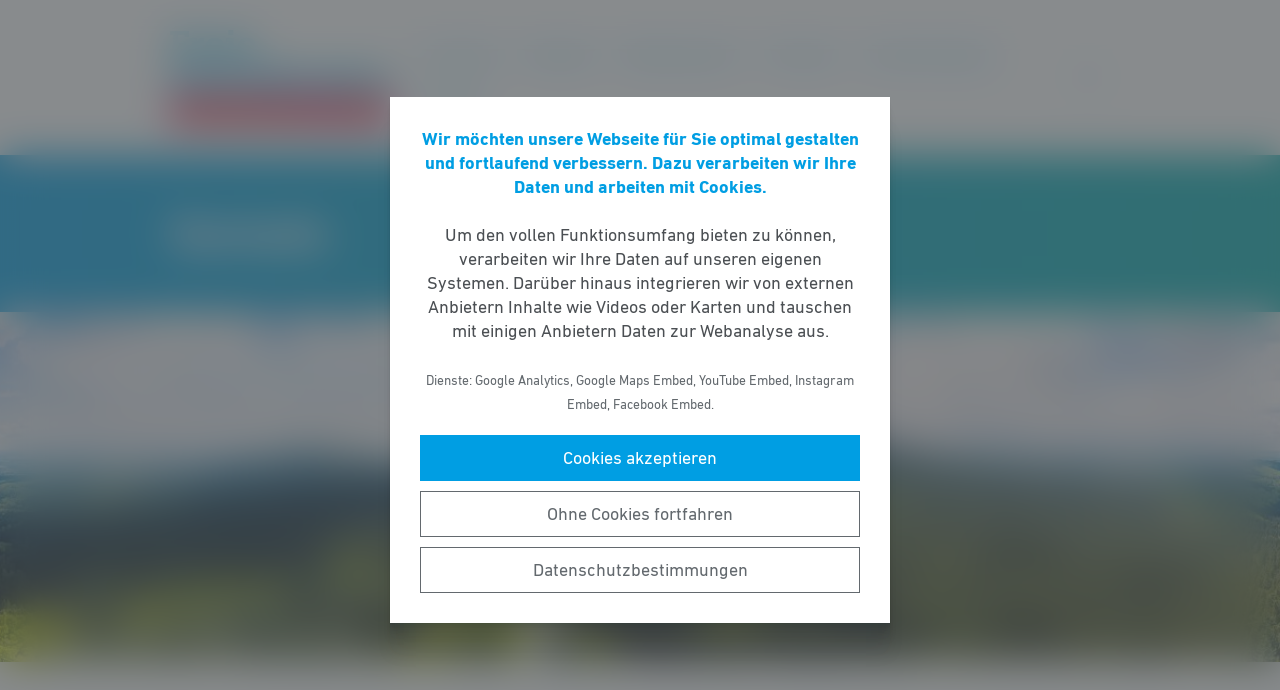

--- FILE ---
content_type: text/html; charset=UTF-8
request_url: https://fdp-hochtaunus.de/
body_size: 8186
content:
<!DOCTYPE html><html lang="de"><head><meta http-equiv="Content-Type" content="text/html"><meta charset="UTF-8" /><meta name="viewport" content="width=device-width, initial-scale=1, maximum-scale=1"><link media="all" href="https://fdp-hochtaunus.de/wp-content/cache/autoptimize/35/css/autoptimize_c86ca8aa465bd57222d94d070fd1047e.css" rel="stylesheet"><title>FDP Hochtaunus | Die Freien Demokraten im Hochtaunuskreis</title><meta name="robots" content="max-snippet:-1,max-image-preview:standard,max-video-preview:-1" /><link rel="canonical" href="https://fdp-hochtaunus.de/" /><meta property="og:type" content="website" /><meta property="og:locale" content="de_DE" /><meta property="og:site_name" content="FDP Hochtaunus" /><meta property="og:title" content="FDP Hochtaunus" /><meta property="og:url" content="https://fdp-hochtaunus.de/" /><meta property="og:image" content="https://fdp-hochtaunus.de/wp-content/uploads/sites/35/2024/08/iStock-1320976337_WEB_30000.jpg" /> <script type="application/ld+json">{"@context":"https://schema.org","@graph":[{"@type":"WebSite","@id":"https://fdp-hochtaunus.de/#/schema/WebSite","url":"https://fdp-hochtaunus.de/","name":"FDP Hochtaunus","description":"Die Freien Demokraten im Hochtaunuskreis","inLanguage":"de-DE","potentialAction":{"@type":"SearchAction","target":{"@type":"EntryPoint","urlTemplate":"https://fdp-hochtaunus.de/search/{search_term_string}/"},"query-input":"required name=search_term_string"},"publisher":{"@id":"https://fdp-hochtaunus.de/#/schema/Organization"}},{"@type":"WebPage","@id":"https://fdp-hochtaunus.de/","url":"https://fdp-hochtaunus.de/","name":"FDP Hochtaunus | Die Freien Demokraten im Hochtaunuskreis","inLanguage":"de-DE","isPartOf":{"@id":"https://fdp-hochtaunus.de/#/schema/WebSite"},"breadcrumb":{"@type":"BreadcrumbList","@id":"https://fdp-hochtaunus.de/#/schema/BreadcrumbList","itemListElement":{"@type":"ListItem","position":1,"name":"FDP Hochtaunus"}},"potentialAction":{"@type":"ReadAction","target":"https://fdp-hochtaunus.de/"},"about":{"@id":"https://fdp-hochtaunus.de/#/schema/Organization"}},{"@type":"Organization","@id":"https://fdp-hochtaunus.de/#/schema/Organization","name":"FDP Hochtaunus","url":"https://fdp-hochtaunus.de/","logo":{"@type":"ImageObject","url":"https://fdp-hochtaunus.de/wp-content/uploads/sites/35/2015/12/Neues-Logo-Hochtaunus-FDP-Pixelgraphik.png","contentUrl":"https://fdp-hochtaunus.de/wp-content/uploads/sites/35/2015/12/Neues-Logo-Hochtaunus-FDP-Pixelgraphik.png","width":1400,"height":607}}]}</script> <style id='wp-block-library-theme-inline-css' type='text/css'>.wp-block-audio figcaption{color:#555;font-size:13px;text-align:center}.is-dark-theme .wp-block-audio figcaption{color:hsla(0,0%,100%,.65)}.wp-block-code>code{font-family:Menlo,Consolas,monaco,monospace;color:#1e1e1e;padding:.8em 1em;border:1px solid #ddd;border-radius:4px}.wp-block-embed figcaption{color:#555;font-size:13px;text-align:center}.is-dark-theme .wp-block-embed figcaption{color:hsla(0,0%,100%,.65)}.blocks-gallery-caption{color:#555;font-size:13px;text-align:center}.is-dark-theme .blocks-gallery-caption{color:hsla(0,0%,100%,.65)}.wp-block-image figcaption{color:#555;font-size:13px;text-align:center}.is-dark-theme .wp-block-image figcaption{color:hsla(0,0%,100%,.65)}.wp-block-pullquote{border-top:4px solid;border-bottom:4px solid;margin-bottom:1.75em;color:currentColor}.wp-block-pullquote__citation,.wp-block-pullquote cite,.wp-block-pullquote footer{color:currentColor;text-transform:uppercase;font-size:.8125em;font-style:normal}.wp-block-quote{border-left:.25em solid;margin:0 0 1.75em;padding-left:1em}.wp-block-quote cite,.wp-block-quote footer{color:currentColor;font-size:.8125em;position:relative;font-style:normal}.wp-block-quote.has-text-align-right{border-left:none;border-right:.25em solid;padding-left:0;padding-right:1em}.wp-block-quote.has-text-align-center{border:none;padding-left:0}.wp-block-quote.is-large,.wp-block-quote.is-style-large,.wp-block-quote.is-style-plain{border:none}.wp-block-search .wp-block-search__label{font-weight:700}.wp-block-group:where(.has-background){padding:1.25em 2.375em}.wp-block-separator{border:none;border-bottom:2px solid;margin-left:auto;margin-right:auto;opacity:.4}.wp-block-separator:not(.is-style-wide):not(.is-style-dots){width:100px}.wp-block-separator.has-background:not(.is-style-dots){border-bottom:none;height:1px}.wp-block-separator.has-background:not(.is-style-wide):not(.is-style-dots){height:2px}.wp-block-table thead{border-bottom:3px solid}.wp-block-table tfoot{border-top:3px solid}.wp-block-table td,.wp-block-table th{padding:.5em;border:1px solid;word-break:normal}.wp-block-table figcaption{color:#555;font-size:13px;text-align:center}.is-dark-theme .wp-block-table figcaption{color:hsla(0,0%,100%,.65)}.wp-block-video figcaption{color:#555;font-size:13px;text-align:center}.is-dark-theme .wp-block-video figcaption{color:hsla(0,0%,100%,.65)}.wp-block-template-part.has-background{padding:1.25em 2.375em;margin-top:0;margin-bottom:0}</style><style id='safe-svg-svg-icon-style-inline-css' type='text/css'>.safe-svg-cover{text-align:center}.safe-svg-cover .safe-svg-inside{display:inline-block;max-width:100%}.safe-svg-cover svg{height:100%;max-height:100%;max-width:100%;width:100%}</style><style id='global-styles-inline-css' type='text/css'>body{--wp--preset--color--black: #141414;--wp--preset--color--cyan-bluish-gray: #abb8c3;--wp--preset--color--white: #FFFFFF;--wp--preset--color--pale-pink: #f78da7;--wp--preset--color--vivid-red: #cf2e2e;--wp--preset--color--luminous-vivid-orange: #ff6900;--wp--preset--color--luminous-vivid-amber: #fcb900;--wp--preset--color--light-green-cyan: #7bdcb5;--wp--preset--color--vivid-green-cyan: #00d084;--wp--preset--color--pale-cyan-blue: #8ed1fc;--wp--preset--color--vivid-cyan-blue: #0693e3;--wp--preset--color--vivid-purple: #9b51e0;--wp--preset--color--grey: #6E6E6E;--wp--preset--color--lightgrey: #F5F5F5;--wp--preset--color--cyan: #009EE3;--wp--preset--color--yellow: #FFED00;--wp--preset--color--magenta: #E5007D;--wp--preset--color--violet: #A5027D;--wp--preset--color--turquoise: #00ABAE;--wp--preset--gradient--vivid-cyan-blue-to-vivid-purple: linear-gradient(135deg,rgba(6,147,227,1) 0%,rgb(155,81,224) 100%);--wp--preset--gradient--light-green-cyan-to-vivid-green-cyan: linear-gradient(135deg,rgb(122,220,180) 0%,rgb(0,208,130) 100%);--wp--preset--gradient--luminous-vivid-amber-to-luminous-vivid-orange: linear-gradient(135deg,rgba(252,185,0,1) 0%,rgba(255,105,0,1) 100%);--wp--preset--gradient--luminous-vivid-orange-to-vivid-red: linear-gradient(135deg,rgba(255,105,0,1) 0%,rgb(207,46,46) 100%);--wp--preset--gradient--very-light-gray-to-cyan-bluish-gray: linear-gradient(135deg,rgb(238,238,238) 0%,rgb(169,184,195) 100%);--wp--preset--gradient--cool-to-warm-spectrum: linear-gradient(135deg,rgb(74,234,220) 0%,rgb(151,120,209) 20%,rgb(207,42,186) 40%,rgb(238,44,130) 60%,rgb(251,105,98) 80%,rgb(254,248,76) 100%);--wp--preset--gradient--blush-light-purple: linear-gradient(135deg,rgb(255,206,236) 0%,rgb(152,150,240) 100%);--wp--preset--gradient--blush-bordeaux: linear-gradient(135deg,rgb(254,205,165) 0%,rgb(254,45,45) 50%,rgb(107,0,62) 100%);--wp--preset--gradient--luminous-dusk: linear-gradient(135deg,rgb(255,203,112) 0%,rgb(199,81,192) 50%,rgb(65,88,208) 100%);--wp--preset--gradient--pale-ocean: linear-gradient(135deg,rgb(255,245,203) 0%,rgb(182,227,212) 50%,rgb(51,167,181) 100%);--wp--preset--gradient--electric-grass: linear-gradient(135deg,rgb(202,248,128) 0%,rgb(113,206,126) 100%);--wp--preset--gradient--midnight: linear-gradient(135deg,rgb(2,3,129) 0%,rgb(40,116,252) 100%);--wp--preset--gradient--cyan-turquoise: linear-gradient(90deg,#009EE3 0%,#00ABAE 100%);--wp--preset--gradient--cyan-turquoise-tilted: linear-gradient(-8deg,transparent 25%,#00ABAE 25%,#009EE3 75%,transparent 75%);--wp--preset--gradient--magenta-violet: linear-gradient(90deg,#E5007D 0%,#A5027D 100%);--wp--preset--gradient--magenta-violet-tilted: linear-gradient(-8deg,transparent 25%,#A5027D 25%,#E5007D 75%,transparent 75%);--wp--preset--duotone--dark-grayscale: url('#wp-duotone-dark-grayscale');--wp--preset--duotone--grayscale: url('#wp-duotone-grayscale');--wp--preset--duotone--purple-yellow: url('#wp-duotone-purple-yellow');--wp--preset--duotone--blue-red: url('#wp-duotone-blue-red');--wp--preset--duotone--midnight: url('#wp-duotone-midnight');--wp--preset--duotone--magenta-yellow: url('#wp-duotone-magenta-yellow');--wp--preset--duotone--purple-green: url('#wp-duotone-purple-green');--wp--preset--duotone--blue-orange: url('#wp-duotone-blue-orange');--wp--preset--font-size--small: 12px;--wp--preset--font-size--medium: 20px;--wp--preset--font-size--large: 22px;--wp--preset--font-size--x-large: 42px;}.has-black-color{color: var(--wp--preset--color--black) !important;}.has-cyan-bluish-gray-color{color: var(--wp--preset--color--cyan-bluish-gray) !important;}.has-white-color{color: var(--wp--preset--color--white) !important;}.has-pale-pink-color{color: var(--wp--preset--color--pale-pink) !important;}.has-vivid-red-color{color: var(--wp--preset--color--vivid-red) !important;}.has-luminous-vivid-orange-color{color: var(--wp--preset--color--luminous-vivid-orange) !important;}.has-luminous-vivid-amber-color{color: var(--wp--preset--color--luminous-vivid-amber) !important;}.has-light-green-cyan-color{color: var(--wp--preset--color--light-green-cyan) !important;}.has-vivid-green-cyan-color{color: var(--wp--preset--color--vivid-green-cyan) !important;}.has-pale-cyan-blue-color{color: var(--wp--preset--color--pale-cyan-blue) !important;}.has-vivid-cyan-blue-color{color: var(--wp--preset--color--vivid-cyan-blue) !important;}.has-vivid-purple-color{color: var(--wp--preset--color--vivid-purple) !important;}.has-black-background-color{background-color: var(--wp--preset--color--black) !important;}.has-cyan-bluish-gray-background-color{background-color: var(--wp--preset--color--cyan-bluish-gray) !important;}.has-white-background-color{background-color: var(--wp--preset--color--white) !important;}.has-pale-pink-background-color{background-color: var(--wp--preset--color--pale-pink) !important;}.has-vivid-red-background-color{background-color: var(--wp--preset--color--vivid-red) !important;}.has-luminous-vivid-orange-background-color{background-color: var(--wp--preset--color--luminous-vivid-orange) !important;}.has-luminous-vivid-amber-background-color{background-color: var(--wp--preset--color--luminous-vivid-amber) !important;}.has-light-green-cyan-background-color{background-color: var(--wp--preset--color--light-green-cyan) !important;}.has-vivid-green-cyan-background-color{background-color: var(--wp--preset--color--vivid-green-cyan) !important;}.has-pale-cyan-blue-background-color{background-color: var(--wp--preset--color--pale-cyan-blue) !important;}.has-vivid-cyan-blue-background-color{background-color: var(--wp--preset--color--vivid-cyan-blue) !important;}.has-vivid-purple-background-color{background-color: var(--wp--preset--color--vivid-purple) !important;}.has-black-border-color{border-color: var(--wp--preset--color--black) !important;}.has-cyan-bluish-gray-border-color{border-color: var(--wp--preset--color--cyan-bluish-gray) !important;}.has-white-border-color{border-color: var(--wp--preset--color--white) !important;}.has-pale-pink-border-color{border-color: var(--wp--preset--color--pale-pink) !important;}.has-vivid-red-border-color{border-color: var(--wp--preset--color--vivid-red) !important;}.has-luminous-vivid-orange-border-color{border-color: var(--wp--preset--color--luminous-vivid-orange) !important;}.has-luminous-vivid-amber-border-color{border-color: var(--wp--preset--color--luminous-vivid-amber) !important;}.has-light-green-cyan-border-color{border-color: var(--wp--preset--color--light-green-cyan) !important;}.has-vivid-green-cyan-border-color{border-color: var(--wp--preset--color--vivid-green-cyan) !important;}.has-pale-cyan-blue-border-color{border-color: var(--wp--preset--color--pale-cyan-blue) !important;}.has-vivid-cyan-blue-border-color{border-color: var(--wp--preset--color--vivid-cyan-blue) !important;}.has-vivid-purple-border-color{border-color: var(--wp--preset--color--vivid-purple) !important;}.has-vivid-cyan-blue-to-vivid-purple-gradient-background{background: var(--wp--preset--gradient--vivid-cyan-blue-to-vivid-purple) !important;}.has-light-green-cyan-to-vivid-green-cyan-gradient-background{background: var(--wp--preset--gradient--light-green-cyan-to-vivid-green-cyan) !important;}.has-luminous-vivid-amber-to-luminous-vivid-orange-gradient-background{background: var(--wp--preset--gradient--luminous-vivid-amber-to-luminous-vivid-orange) !important;}.has-luminous-vivid-orange-to-vivid-red-gradient-background{background: var(--wp--preset--gradient--luminous-vivid-orange-to-vivid-red) !important;}.has-very-light-gray-to-cyan-bluish-gray-gradient-background{background: var(--wp--preset--gradient--very-light-gray-to-cyan-bluish-gray) !important;}.has-cool-to-warm-spectrum-gradient-background{background: var(--wp--preset--gradient--cool-to-warm-spectrum) !important;}.has-blush-light-purple-gradient-background{background: var(--wp--preset--gradient--blush-light-purple) !important;}.has-blush-bordeaux-gradient-background{background: var(--wp--preset--gradient--blush-bordeaux) !important;}.has-luminous-dusk-gradient-background{background: var(--wp--preset--gradient--luminous-dusk) !important;}.has-pale-ocean-gradient-background{background: var(--wp--preset--gradient--pale-ocean) !important;}.has-electric-grass-gradient-background{background: var(--wp--preset--gradient--electric-grass) !important;}.has-midnight-gradient-background{background: var(--wp--preset--gradient--midnight) !important;}.has-small-font-size{font-size: var(--wp--preset--font-size--small) !important;}.has-medium-font-size{font-size: var(--wp--preset--font-size--medium) !important;}.has-large-font-size{font-size: var(--wp--preset--font-size--large) !important;}.has-x-large-font-size{font-size: var(--wp--preset--font-size--x-large) !important;}</style> <script type='text/javascript' src='https://fdp-hochtaunus.de/wp-includes/js/jquery/jquery.min.js' id='jquery-core-js'></script> <link rel="https://api.w.org/" href="https://fdp-hochtaunus.de/wp-json/" /><link rel="alternate" type="application/json" href="https://fdp-hochtaunus.de/wp-json/wp/v2/pages/631" /><link rel="icon" href="https://fdp-hochtaunus.de/wp-content/uploads/sites/35/2015/12/cropped-Neues-Logo-Hochtaunus-FDP-Quadrat-Pixelgraphik-180x180-32x32.png" sizes="32x32" /><link rel="icon" href="https://fdp-hochtaunus.de/wp-content/uploads/sites/35/2015/12/cropped-Neues-Logo-Hochtaunus-FDP-Quadrat-Pixelgraphik-180x180-192x192.png" sizes="192x192" /><link rel="apple-touch-icon" href="https://fdp-hochtaunus.de/wp-content/uploads/sites/35/2015/12/cropped-Neues-Logo-Hochtaunus-FDP-Quadrat-Pixelgraphik-180x180-180x180.png" /><meta name="msapplication-TileImage" content="https://fdp-hochtaunus.de/wp-content/uploads/sites/35/2015/12/cropped-Neues-Logo-Hochtaunus-FDP-Quadrat-Pixelgraphik-180x180-270x270.png" /></head><body class="home page-template-default page page-id-631 wp-custom-logo wp-embed-responsive fs-grid fs-grid-sm-fluid cookie-consent-not-set"><header><div id="fullscreen_menu" class="fullscreen"> <a href="https://fdp-hochtaunus.de" class="fullscreen_close_button"></a><div class="menu-hauptmenue-container"><ul id="menu-hauptmenue" class="menu"><li id="menu-item-13" class="menu-item menu-item-type-custom menu-item-object-custom current-menu-item current_page_item menu-item-13"><a href="/" aria-current="page">Startseite</a></li><li id="menu-item-188" class="menu-item menu-item-type-post_type_archive menu-item-object-meldung menu-item-188"><a href="https://fdp-hochtaunus.de/meldungen/">Aktuelles</a></li><li id="menu-item-15" class="menu-item menu-item-type-post_type menu-item-object-page menu-item-15"><a href="https://fdp-hochtaunus.de/wahlprogramm/">Wahlprogramm</a></li><li id="menu-item-120" class="menu-item menu-item-type-post_type menu-item-object-page menu-item-has-children menu-item-120"><a href="https://fdp-hochtaunus.de/die-personen/">Personen</a><ul class="sub-menu"><li id="menu-item-651" class="menu-item menu-item-type-taxonomy menu-item-object-gruppe menu-item-651"><a href="https://fdp-hochtaunus.de/personen/kreisvorstand/">Kreisvorstand</a></li><li id="menu-item-652" class="menu-item menu-item-type-taxonomy menu-item-object-gruppe menu-item-652"><a href="https://fdp-hochtaunus.de/personen/kreistagsfraktion/">Kreistagsfraktion</a></li><li id="menu-item-654" class="menu-item menu-item-type-taxonomy menu-item-object-gruppe menu-item-654"><a href="https://fdp-hochtaunus.de/personen/abgeordnete/">Abgeordnete</a></li><li id="menu-item-653" class="menu-item menu-item-type-taxonomy menu-item-object-gruppe menu-item-653"><a href="https://fdp-hochtaunus.de/personen/landesvorstand/">Landesvorstand</a></li></ul></li><li id="menu-item-148" class="menu-item menu-item-type-post_type menu-item-object-page menu-item-148"><a href="https://fdp-hochtaunus.de/veranstaltungen/">Veranstaltungen</a></li><li id="menu-item-16" class="menu-item menu-item-type-post_type menu-item-object-page menu-item-16"><a href="https://fdp-hochtaunus.de/kontakt/">Kontakt</a></li></ul></div></div><div id="fullscreen_search" class="fullscreen "> <a href="https://fdp-hochtaunus.de" class="fullscreen_close_button"></a><form action="/" method="get"> <label for="search" class="screen-reader-text">Suche nach:</label> <input type="search" name="s" id="search" value="" placeholder="Suchbegriff" /> <input type="submit" id="search_submit" value="Suchen" /></form></div><div class="fs-row"><div class="fs-cell fs-lg-3 fs-md-3 fs-sm-half fs-xs-half"> <a href="https://fdp-hochtaunus.de/" class="custom-logo-link" rel="home" aria-current="page"><img width="1400" height="607" src="https://fdp-hochtaunus.de/wp-content/uploads/sites/35/2015/12/Neues-Logo-Hochtaunus-FDP-Pixelgraphik.png" class="custom-logo" alt="FDP Hochtaunus" /></a></div><div class="fs-cell fs-lg-9 fs-md-3 fs-sm-half fs-xs-half"><div class="nav"><div id="dropdown_menu" class="menu-hauptmenue-container"><ul id="menu-hauptmenue-1" class="menu"><li class="menu-item menu-item-type-custom menu-item-object-custom current-menu-item current_page_item menu-item-13"><a href="/" aria-current="page">Startseite</a></li><li class="menu-item menu-item-type-post_type_archive menu-item-object-meldung menu-item-188"><a href="https://fdp-hochtaunus.de/meldungen/">Aktuelles</a></li><li class="menu-item menu-item-type-post_type menu-item-object-page menu-item-15"><a href="https://fdp-hochtaunus.de/wahlprogramm/">Wahlprogramm</a></li><li class="menu-item menu-item-type-post_type menu-item-object-page menu-item-has-children menu-item-120"><a href="https://fdp-hochtaunus.de/die-personen/">Personen</a><ul class="sub-menu"><li class="menu-item menu-item-type-taxonomy menu-item-object-gruppe menu-item-651"><a href="https://fdp-hochtaunus.de/personen/kreisvorstand/">Kreisvorstand</a></li><li class="menu-item menu-item-type-taxonomy menu-item-object-gruppe menu-item-652"><a href="https://fdp-hochtaunus.de/personen/kreistagsfraktion/">Kreistagsfraktion</a></li><li class="menu-item menu-item-type-taxonomy menu-item-object-gruppe menu-item-654"><a href="https://fdp-hochtaunus.de/personen/abgeordnete/">Abgeordnete</a></li><li class="menu-item menu-item-type-taxonomy menu-item-object-gruppe menu-item-653"><a href="https://fdp-hochtaunus.de/personen/landesvorstand/">Landesvorstand</a></li></ul></li><li class="menu-item menu-item-type-post_type menu-item-object-page menu-item-148"><a href="https://fdp-hochtaunus.de/veranstaltungen/">Veranstaltungen</a></li><li class="menu-item menu-item-type-post_type menu-item-object-page menu-item-16"><a href="https://fdp-hochtaunus.de/kontakt/">Kontakt</a></li></ul></div> <a href="https://fdp-hochtaunus.de/?force_show=search" id="fullscreen_search_button" class="fullscreen_search_button--dropdown">Suche</a> <a href="https://fdp-hochtaunus.de/?force_show=menu" id="fullscreen_menu_button" class="fullscreen_menu_button--dropdown">Menü</a></div></div></div></header><main role="main"><div class="fs-row"><div class="fs-cell fs-all-full"><article class="content"><div class="wp-block-pagetitle alignfull has-background-gradient has-cyan-turquoise-gradient-background"><div class="wp-block-pagetitle__inner-container "><h1>Startseite</h1></div></div><div class="wp-block-cover alignfull is-light margin-top-0" style="min-height:350px"><span aria-hidden="true" class="has-black-background-color has-background-dim-0 wp-block-cover__gradient-background has-background-dim"></span><noscript><img width="1400" height="322" class="wp-block-cover__image-background wp-image-8607" alt="" src="https://fdp-hochtaunus.de/wp-content/uploads/sites/35/2024/08/iStock-1320976337_WEB_30000.jpg" data-object-fit="cover" srcset="https://fdp-hochtaunus.de/wp-content/uploads/sites/35/2024/08/iStock-1320976337_WEB_30000.jpg 1400w, https://fdp-hochtaunus.de/wp-content/uploads/sites/35/2024/08/iStock-1320976337_WEB_30000-768x177.jpg 768w" sizes="(max-width: 1400px) 100vw, 1400px" /></noscript><img width="1400" height="322" class="lazyload wp-block-cover__image-background wp-image-8607" alt="" src='data:image/svg+xml,%3Csvg%20xmlns=%22http://www.w3.org/2000/svg%22%20viewBox=%220%200%201400%20322%22%3E%3C/svg%3E' data-src="https://fdp-hochtaunus.de/wp-content/uploads/sites/35/2024/08/iStock-1320976337_WEB_30000.jpg" data-object-fit="cover" data-srcset="https://fdp-hochtaunus.de/wp-content/uploads/sites/35/2024/08/iStock-1320976337_WEB_30000.jpg 1400w, https://fdp-hochtaunus.de/wp-content/uploads/sites/35/2024/08/iStock-1320976337_WEB_30000-768x177.jpg 768w" data-sizes="(max-width: 1400px) 100vw, 1400px" /><div class="wp-block-cover__inner-container"></div></div><figure class="wp-block-embed is-type-video is-provider-youtube wp-block-embed-youtube wp-embed-aspect-16-9 wp-has-aspect-ratio"><div class="wp-block-embed__wrapper"> <iframe loading="lazy" title="Imagefilm FDP-Fraktion im Hochtaunuskreis" width="500" height="281" src="https://www.youtube.com/embed/LNfvIc6k61s?feature=oembed" frameborder="0" allow="accelerometer; autoplay; clipboard-write; encrypted-media; gyroscope; picture-in-picture; web-share" referrerpolicy="strict-origin-when-cross-origin" allowfullscreen></iframe></div></figure><div id="block_431eeb3a77189986c79bb4644fe1ac58" class="cards message_cards meldung-cards"><div class="fs-row"><div class="fs-cell fs-all-full"><h2 class="has-text-align-center has-style-tilted"><span>Aktuelle Meldungen</span></h2></div><div class="fs-cell fs-cell-stretch fs-lg-4 fs-md-3 fs-sm-half fs-xs-full"><div class="single_card single_message"> <a class="single_card__link single_message__link" href="https://fdp-hochtaunus.de/meldung/endich-digitale-verwaltung-voranbringen-grupe-fordert-ki-buergerchatbot-fuer-den-hochtaunuskreis/" title="Meldung ansehen"><div class="single_card__thumbnail single_message__thumbnail"><noscript><img width="512" height="256" src="https://fdp-hochtaunus.de/wp-content/uploads/sites/35/2025/12/1b6fe6c2-ea76-448c-80cb-096967f4b43c-1-512x256.jpeg" class="single_card__thumbnail_img single_message__thumbnail_img wp-post-image" alt="" /></noscript><img width="512" height="256" src='data:image/svg+xml,%3Csvg%20xmlns=%22http://www.w3.org/2000/svg%22%20viewBox=%220%200%20512%20256%22%3E%3C/svg%3E' data-src="https://fdp-hochtaunus.de/wp-content/uploads/sites/35/2025/12/1b6fe6c2-ea76-448c-80cb-096967f4b43c-1-512x256.jpeg" class="lazyload single_card__thumbnail_img single_message__thumbnail_img wp-post-image" alt="" /></div><div class="single_card__meta single_message__date">01.12.2025</div><h3 class="single_card__title single_message__title has-text-color">Endich digitale Verwaltung voranbringen: Grupe fordert KI-Bürgerchatbot für den Hochtaunuskreis!</h3> </a></div></div><div class="fs-cell fs-cell-stretch fs-lg-4 fs-md-3 fs-sm-half fs-xs-full"><div class="single_card single_message"> <a class="single_card__link single_message__link" href="https://fdp-hochtaunus.de/meldung/fdp-kreistagsfraktion-fordert-mehr-flexibilitaet-und-familienfreundlichere-angebote-beim-pakt-fuer-den-ganztag-im-hochtaunuskreis/" title="Meldung ansehen"><div class="single_card__thumbnail single_message__thumbnail"><noscript><img width="512" height="256" src="https://fdp-hochtaunus.de/wp-content/uploads/sites/35/2025/11/DSC00526-512x256.jpg" class="single_card__thumbnail_img single_message__thumbnail_img wp-post-image" alt="" loading="lazy" srcset="https://fdp-hochtaunus.de/wp-content/uploads/sites/35/2025/11/DSC00526-512x256.jpg 512w, https://fdp-hochtaunus.de/wp-content/uploads/sites/35/2025/11/DSC00526-1024x512.jpg 1024w" sizes="(max-width: 512px) 100vw, 512px" /></noscript><img width="512" height="256" src='data:image/svg+xml,%3Csvg%20xmlns=%22http://www.w3.org/2000/svg%22%20viewBox=%220%200%20512%20256%22%3E%3C/svg%3E' data-src="https://fdp-hochtaunus.de/wp-content/uploads/sites/35/2025/11/DSC00526-512x256.jpg" class="lazyload single_card__thumbnail_img single_message__thumbnail_img wp-post-image" alt="" loading="lazy" data-srcset="https://fdp-hochtaunus.de/wp-content/uploads/sites/35/2025/11/DSC00526-512x256.jpg 512w, https://fdp-hochtaunus.de/wp-content/uploads/sites/35/2025/11/DSC00526-1024x512.jpg 1024w" data-sizes="(max-width: 512px) 100vw, 512px" /></div><div class="single_card__meta single_message__date">27.11.2025</div><h3 class="single_card__title single_message__title has-text-color">FDP Kreistagsfraktion fordert: Mehr Flexibilität und familienfreundlichere Angebote beim &#8222;Pakt für den Ganztag&#8220; im Hochtaunuskreis.</h3> </a></div></div><div class="fs-cell fs-cell-stretch fs-lg-4 fs-md-3 fs-sm-half fs-xs-full"><div class="single_card single_message"> <a class="single_card__link single_message__link" href="https://fdp-hochtaunus.de/meldung/hochtaunus-wird-abgehaengt/" title="Meldung ansehen"><div class="single_card__thumbnail single_message__thumbnail"><noscript><img width="512" height="256" src="https://fdp-hochtaunus.de/wp-content/uploads/sites/35/2025/11/IMG_9818-512x256.jpeg" class="single_card__thumbnail_img single_message__thumbnail_img wp-post-image" alt="" loading="lazy" /></noscript><img width="512" height="256" src='data:image/svg+xml,%3Csvg%20xmlns=%22http://www.w3.org/2000/svg%22%20viewBox=%220%200%20512%20256%22%3E%3C/svg%3E' data-src="https://fdp-hochtaunus.de/wp-content/uploads/sites/35/2025/11/IMG_9818-512x256.jpeg" class="lazyload single_card__thumbnail_img single_message__thumbnail_img wp-post-image" alt="" loading="lazy" /></div><div class="single_card__meta single_message__date">03.11.2025</div><h3 class="single_card__title single_message__title has-text-color">Hochtaunus wird abgehängt</h3> </a></div></div></div><div class="fs-row"><div class="fs-cell fs-all-full"><div class="wp-block-button is-style-outline margin-top-4 margin-bottom-2 is-style-centered"> <a class="wp-block-button__link has-text-color has-cyan-color" href="https://fdp-hochtaunus.de/meldungen/">Alle Meldungen ansehen &rarr;</a></div></div></div></div><div id="block_701b5468ddd21e3dd5a9ebdaed7e9124" class="person_grid person-grid"><div class="fs-row"><div class="fs-cell fs-all-full"><h2 class="has-text-align-center has-style-tilted"><span>Personen</span></h2></div><div class="fs-cell fs-lg-3 fs-md-3 fs-sm-half fs-xs-full"><div class="single_person"> <a class="single_person__link" href="https://fdp-hochtaunus.de/person/ascan-iredi/" title="Profil von Ascan Iredi ansehen"><div class="single_person__avatar is-style-round"> <noscript><img width="256" height="256" src="https://fdp-hochtaunus.de/wp-content/uploads/sites/35/2018/06/Ascan_Profilbild_FDP_Hochtaunus_Klein_SK2_9191-256x256.jpg" class="single_person__avatar_img wp-post-image" alt="" loading="lazy" srcset="https://fdp-hochtaunus.de/wp-content/uploads/sites/35/2018/06/Ascan_Profilbild_FDP_Hochtaunus_Klein_SK2_9191-256x256.jpg 256w, https://fdp-hochtaunus.de/wp-content/uploads/sites/35/2018/06/Ascan_Profilbild_FDP_Hochtaunus_Klein_SK2_9191-512x512.jpg 512w, https://fdp-hochtaunus.de/wp-content/uploads/sites/35/2018/06/Ascan_Profilbild_FDP_Hochtaunus_Klein_SK2_9191-1024x1024.jpg 1024w" sizes="(max-width: 256px) 100vw, 256px" /></noscript><img width="256" height="256" src='data:image/svg+xml,%3Csvg%20xmlns=%22http://www.w3.org/2000/svg%22%20viewBox=%220%200%20256%20256%22%3E%3C/svg%3E' data-src="https://fdp-hochtaunus.de/wp-content/uploads/sites/35/2018/06/Ascan_Profilbild_FDP_Hochtaunus_Klein_SK2_9191-256x256.jpg" class="lazyload single_person__avatar_img wp-post-image" alt="" loading="lazy" data-srcset="https://fdp-hochtaunus.de/wp-content/uploads/sites/35/2018/06/Ascan_Profilbild_FDP_Hochtaunus_Klein_SK2_9191-256x256.jpg 256w, https://fdp-hochtaunus.de/wp-content/uploads/sites/35/2018/06/Ascan_Profilbild_FDP_Hochtaunus_Klein_SK2_9191-512x512.jpg 512w, https://fdp-hochtaunus.de/wp-content/uploads/sites/35/2018/06/Ascan_Profilbild_FDP_Hochtaunus_Klein_SK2_9191-1024x1024.jpg 1024w" data-sizes="(max-width: 256px) 100vw, 256px" /></div><h3 class="single_person__title">Ascan Iredi</h3><div class="single_person__position">Kreisvorsitzender</div> </a></div></div><div class="fs-cell fs-lg-3 fs-md-3 fs-sm-half fs-xs-full"><div class="single_person"> <a class="single_person__link" href="https://fdp-hochtaunus.de/person/katja-adler/" title="Profil von Katja Adler ansehen"><div class="single_person__avatar is-style-round"> <noscript><img width="256" height="256" src="https://fdp-hochtaunus.de/wp-content/uploads/sites/35/2016/02/Katja_Adler_153599-256x256.jpg" class="single_person__avatar_img wp-post-image" alt="" loading="lazy" srcset="https://fdp-hochtaunus.de/wp-content/uploads/sites/35/2016/02/Katja_Adler_153599-256x256.jpg 256w, https://fdp-hochtaunus.de/wp-content/uploads/sites/35/2016/02/Katja_Adler_153599-512x512.jpg 512w" sizes="(max-width: 256px) 100vw, 256px" /></noscript><img width="256" height="256" src='data:image/svg+xml,%3Csvg%20xmlns=%22http://www.w3.org/2000/svg%22%20viewBox=%220%200%20256%20256%22%3E%3C/svg%3E' data-src="https://fdp-hochtaunus.de/wp-content/uploads/sites/35/2016/02/Katja_Adler_153599-256x256.jpg" class="lazyload single_person__avatar_img wp-post-image" alt="" loading="lazy" data-srcset="https://fdp-hochtaunus.de/wp-content/uploads/sites/35/2016/02/Katja_Adler_153599-256x256.jpg 256w, https://fdp-hochtaunus.de/wp-content/uploads/sites/35/2016/02/Katja_Adler_153599-512x512.jpg 512w" data-sizes="(max-width: 256px) 100vw, 256px" /></div><h3 class="single_person__title">Katja Adler</h3><div class="single_person__position">Stellv. Kreisvorsitzende</div> </a></div></div><div class="fs-cell fs-lg-3 fs-md-3 fs-sm-half fs-xs-full"><div class="single_person"> <a class="single_person__link" href="https://fdp-hochtaunus.de/person/dr-stefan-naas/" title="Profil von Dr. Stefan Naas, MdL ansehen"><div class="single_person__avatar is-style-round"> <noscript><img width="256" height="256" src="https://fdp-hochtaunus.de/wp-content/uploads/sites/35/2015/12/IMG_0934-256x256.jpeg" class="single_person__avatar_img wp-post-image" alt="" loading="lazy" srcset="https://fdp-hochtaunus.de/wp-content/uploads/sites/35/2015/12/IMG_0934-256x256.jpeg 256w, https://fdp-hochtaunus.de/wp-content/uploads/sites/35/2015/12/IMG_0934-512x512.jpeg 512w, https://fdp-hochtaunus.de/wp-content/uploads/sites/35/2015/12/IMG_0934-1024x1024.jpeg 1024w, https://fdp-hochtaunus.de/wp-content/uploads/sites/35/2015/12/IMG_0934-768x768.jpeg 768w, https://fdp-hochtaunus.de/wp-content/uploads/sites/35/2015/12/IMG_0934.jpeg 1400w" sizes="(max-width: 256px) 100vw, 256px" /></noscript><img width="256" height="256" src='data:image/svg+xml,%3Csvg%20xmlns=%22http://www.w3.org/2000/svg%22%20viewBox=%220%200%20256%20256%22%3E%3C/svg%3E' data-src="https://fdp-hochtaunus.de/wp-content/uploads/sites/35/2015/12/IMG_0934-256x256.jpeg" class="lazyload single_person__avatar_img wp-post-image" alt="" loading="lazy" data-srcset="https://fdp-hochtaunus.de/wp-content/uploads/sites/35/2015/12/IMG_0934-256x256.jpeg 256w, https://fdp-hochtaunus.de/wp-content/uploads/sites/35/2015/12/IMG_0934-512x512.jpeg 512w, https://fdp-hochtaunus.de/wp-content/uploads/sites/35/2015/12/IMG_0934-1024x1024.jpeg 1024w, https://fdp-hochtaunus.de/wp-content/uploads/sites/35/2015/12/IMG_0934-768x768.jpeg 768w, https://fdp-hochtaunus.de/wp-content/uploads/sites/35/2015/12/IMG_0934.jpeg 1400w" data-sizes="(max-width: 256px) 100vw, 256px" /></div><h3 class="single_person__title">Dr. Stefan Naas, MdL</h3><div class="single_person__position">Stellv. Kreisvorsitzender</div> </a></div></div><div class="fs-cell fs-lg-3 fs-md-3 fs-sm-half fs-xs-full"><div class="single_person"> <a class="single_person__link" href="https://fdp-hochtaunus.de/person/holger-grupe/" title="Profil von Holger Grupe ansehen"><div class="single_person__avatar is-style-round"> <noscript><img width="256" height="256" src="https://fdp-hochtaunus.de/wp-content/uploads/sites/35/2016/01/IMG_1084-256x256.jpeg" class="single_person__avatar_img wp-post-image" alt="" loading="lazy" srcset="https://fdp-hochtaunus.de/wp-content/uploads/sites/35/2016/01/IMG_1084-256x256.jpeg 256w, https://fdp-hochtaunus.de/wp-content/uploads/sites/35/2016/01/IMG_1084-512x512.jpeg 512w, https://fdp-hochtaunus.de/wp-content/uploads/sites/35/2016/01/IMG_1084.jpeg 649w" sizes="(max-width: 256px) 100vw, 256px" /></noscript><img width="256" height="256" src='data:image/svg+xml,%3Csvg%20xmlns=%22http://www.w3.org/2000/svg%22%20viewBox=%220%200%20256%20256%22%3E%3C/svg%3E' data-src="https://fdp-hochtaunus.de/wp-content/uploads/sites/35/2016/01/IMG_1084-256x256.jpeg" class="lazyload single_person__avatar_img wp-post-image" alt="" loading="lazy" data-srcset="https://fdp-hochtaunus.de/wp-content/uploads/sites/35/2016/01/IMG_1084-256x256.jpeg 256w, https://fdp-hochtaunus.de/wp-content/uploads/sites/35/2016/01/IMG_1084-512x512.jpeg 512w, https://fdp-hochtaunus.de/wp-content/uploads/sites/35/2016/01/IMG_1084.jpeg 649w" data-sizes="(max-width: 256px) 100vw, 256px" /></div><h3 class="single_person__title">Holger Grupe</h3><div class="single_person__position">Fraktionsvorsitzender</div> </a></div></div></div></div><div id="topic-cards-block_c07e78de3a096027c2eb4cf0d7d9a48a" class="topic_cards cards topic-cards"><div class="fs-row"><div class="fs-cell fs-all-full"><h2 class="has-text-align-center has-style-tilted"><span>Unser Wahlprogramm 2021-2026</span></h2></div><div class="fs-cell fs-cell-stretch fs-lg-3 fs-md-3 fs-sm-half"><div class="single_card single_topic has-reduced-shadow"> <a class="single_card__link single_topic__link" href="https://fdp-hochtaunus.de/thema/bildung/" title="Thema ansehen"><div class="single_card__thumbnail single_topic__thumbnail"> <noscript><img src="https://fdp-hochtaunus.de/wp-content/uploads/sites/35/2016/01/schulkinder-e1611065673721-512x256.png" class="single_card__thumbnail_img single_topic__thumbnail_img"/></noscript><img src='data:image/svg+xml,%3Csvg%20xmlns=%22http://www.w3.org/2000/svg%22%20viewBox=%220%200%20210%20140%22%3E%3C/svg%3E' data-src="https://fdp-hochtaunus.de/wp-content/uploads/sites/35/2016/01/schulkinder-e1611065673721-512x256.png" class="lazyload single_card__thumbnail_img single_topic__thumbnail_img"/></div><h3 class="single_card__title single_topic__title has-text-color">Chancengleichheit ist Bildungsgerechtigkeit.</h3> </a></div></div><div class="fs-cell fs-cell-stretch fs-lg-3 fs-md-3 fs-sm-half"><div class="single_card single_topic has-reduced-shadow"> <a class="single_card__link single_topic__link" href="https://fdp-hochtaunus.de/thema/umwelt/" title="Thema ansehen"><div class="single_card__thumbnail single_topic__thumbnail"> <noscript><img src="https://fdp-hochtaunus.de/wp-content/uploads/sites/35/2016/01/iStock_000007287036_Double-e1611065622249-512x256.png" class="single_card__thumbnail_img single_topic__thumbnail_img"/></noscript><img src='data:image/svg+xml,%3Csvg%20xmlns=%22http://www.w3.org/2000/svg%22%20viewBox=%220%200%20210%20140%22%3E%3C/svg%3E' data-src="https://fdp-hochtaunus.de/wp-content/uploads/sites/35/2016/01/iStock_000007287036_Double-e1611065622249-512x256.png" class="lazyload single_card__thumbnail_img single_topic__thumbnail_img"/></div><h3 class="single_card__title single_topic__title has-text-color">Die Grundlagen für eine blühende Zukunft.</h3> </a></div></div><div class="fs-cell fs-cell-stretch fs-lg-3 fs-md-3 fs-sm-half"><div class="single_card single_topic has-reduced-shadow"> <a class="single_card__link single_topic__link" href="https://fdp-hochtaunus.de/thema/digitlasierung/" title="Thema ansehen"><div class="single_card__thumbnail single_topic__thumbnail"> <noscript><img src="https://fdp-hochtaunus.de/wp-content/uploads/sites/35/2021/01/shutterstock_1041718081-512x256.jpg" class="single_card__thumbnail_img single_topic__thumbnail_img"/></noscript><img src='data:image/svg+xml,%3Csvg%20xmlns=%22http://www.w3.org/2000/svg%22%20viewBox=%220%200%20210%20140%22%3E%3C/svg%3E' data-src="https://fdp-hochtaunus.de/wp-content/uploads/sites/35/2021/01/shutterstock_1041718081-512x256.jpg" class="lazyload single_card__thumbnail_img single_topic__thumbnail_img"/></div><h3 class="single_card__title single_topic__title has-text-color">Durch Digitalisierung das Leben einfacher machen.</h3> </a></div></div><div class="fs-cell fs-cell-stretch fs-lg-3 fs-md-3 fs-sm-half"><div class="single_card single_topic has-reduced-shadow"> <a class="single_card__link single_topic__link" href="https://fdp-hochtaunus.de/thema/gesundheit-und-soziales/" title="Thema ansehen"><div class="single_card__thumbnail single_topic__thumbnail"> <noscript><img src="https://fdp-hochtaunus.de/wp-content/uploads/sites/35/2020/05/Kind-512x256.jpg" class="single_card__thumbnail_img single_topic__thumbnail_img"/></noscript><img src='data:image/svg+xml,%3Csvg%20xmlns=%22http://www.w3.org/2000/svg%22%20viewBox=%220%200%20210%20140%22%3E%3C/svg%3E' data-src="https://fdp-hochtaunus.de/wp-content/uploads/sites/35/2020/05/Kind-512x256.jpg" class="lazyload single_card__thumbnail_img single_topic__thumbnail_img"/></div><h3 class="single_card__title single_topic__title has-text-color">Gesundheit und Soziales.</h3> </a></div></div><div class="fs-cell fs-cell-stretch fs-lg-3 fs-md-3 fs-sm-half"><div class="single_card single_topic has-reduced-shadow"> <a class="single_card__link single_topic__link" href="https://fdp-hochtaunus.de/thema/kultur/" title="Thema ansehen"><div class="single_card__thumbnail single_topic__thumbnail"> <noscript><img src="https://fdp-hochtaunus.de/wp-content/uploads/sites/35/2021/01/Bad-Homburg-Kurpark-512x256.jpg" class="single_card__thumbnail_img single_topic__thumbnail_img"/></noscript><img src='data:image/svg+xml,%3Csvg%20xmlns=%22http://www.w3.org/2000/svg%22%20viewBox=%220%200%20210%20140%22%3E%3C/svg%3E' data-src="https://fdp-hochtaunus.de/wp-content/uploads/sites/35/2021/01/Bad-Homburg-Kurpark-512x256.jpg" class="lazyload single_card__thumbnail_img single_topic__thumbnail_img"/></div><h3 class="single_card__title single_topic__title has-text-color">Kulturelles Leben im Hochtaunuskreis.</h3> </a></div></div><div class="fs-cell fs-cell-stretch fs-lg-3 fs-md-3 fs-sm-half"><div class="single_card single_topic has-reduced-shadow"> <a class="single_card__link single_topic__link" href="https://fdp-hochtaunus.de/thema/finanzen/" title="Thema ansehen"><div class="single_card__thumbnail single_topic__thumbnail"> <noscript><img src="https://fdp-hochtaunus.de/wp-content/uploads/sites/35/2016/01/muenzen-512x256.png" class="single_card__thumbnail_img single_topic__thumbnail_img"/></noscript><img src='data:image/svg+xml,%3Csvg%20xmlns=%22http://www.w3.org/2000/svg%22%20viewBox=%220%200%20210%20140%22%3E%3C/svg%3E' data-src="https://fdp-hochtaunus.de/wp-content/uploads/sites/35/2016/01/muenzen-512x256.png" class="lazyload single_card__thumbnail_img single_topic__thumbnail_img"/></div><h3 class="single_card__title single_topic__title has-text-color">Politik, die rechnen kann.</h3> </a></div></div><div class="fs-cell fs-cell-stretch fs-lg-3 fs-md-3 fs-sm-half"><div class="single_card single_topic has-reduced-shadow"> <a class="single_card__link single_topic__link" href="https://fdp-hochtaunus.de/thema/14-maerz-2021-unsere-ziele-fuer-den-hochtaunuskreis/" title="Thema ansehen"><div class="single_card__thumbnail single_topic__thumbnail"> <noscript><img src="https://fdp-hochtaunus.de/wp-content/uploads/sites/35/2016/01/feldberg-e1601840601106-512x256.png" class="single_card__thumbnail_img single_topic__thumbnail_img"/></noscript><img src='data:image/svg+xml,%3Csvg%20xmlns=%22http://www.w3.org/2000/svg%22%20viewBox=%220%200%20210%20140%22%3E%3C/svg%3E' data-src="https://fdp-hochtaunus.de/wp-content/uploads/sites/35/2016/01/feldberg-e1601840601106-512x256.png" class="lazyload single_card__thumbnail_img single_topic__thumbnail_img"/></div><h3 class="single_card__title single_topic__title has-text-color">14. März 2021 &#8211; Unsere Ziele für den Hochtaunuskreis</h3> </a></div></div><div class="fs-cell fs-cell-stretch fs-lg-3 fs-md-3 fs-sm-half"><div class="single_card single_topic has-reduced-shadow"> <a class="single_card__link single_topic__link" href="https://fdp-hochtaunus.de/thema/infrastruktur/" title="Thema ansehen"><div class="single_card__thumbnail single_topic__thumbnail"> <noscript><img src="https://fdp-hochtaunus.de/wp-content/uploads/sites/35/2016/01/2015-11-21_Taunusbahn_privat-512x256.png" class="single_card__thumbnail_img single_topic__thumbnail_img"/></noscript><img src='data:image/svg+xml,%3Csvg%20xmlns=%22http://www.w3.org/2000/svg%22%20viewBox=%220%200%20210%20140%22%3E%3C/svg%3E' data-src="https://fdp-hochtaunus.de/wp-content/uploads/sites/35/2016/01/2015-11-21_Taunusbahn_privat-512x256.png" class="lazyload single_card__thumbnail_img single_topic__thumbnail_img"/></div><h3 class="single_card__title single_topic__title has-text-color">Voraussetzung für die Mobilität der Menschen.</h3> </a></div></div></div></div><div id="social-buttons-block_30c3db160782a2a273edd665b545e951" class="social_buttons social-buttons"><ul class="social_buttons__list has-text-align-center is-style-colored"><li class="social_buttons__list_item facebook"><a class="social_buttons__link" href="https://www.facebook.com/HochtaunusFDP"><span class="screen-reader-text">facebook</span></a></li><li class="social_buttons__list_item instagram"><a class="social_buttons__link" href="http://instagram.com/fdphochtaunus"><span class="screen-reader-text">instagram</span></a></li></ul></div></article></div></div></main><footer><div class="footer_legal_container "><div class="fs-row"><div class="fs-cell fs-all-full"><div class="footer_legal"><div class="menu-footer-menue-container"><ul id="menu-footer-menue" class="menu"><li id="menu-item-17" class="menu-item menu-item-type-post_type menu-item-object-page menu-item-17"><a href="https://fdp-hochtaunus.de/kontakt/">Kontakt</a></li><li id="menu-item-443" class="menu-item menu-item-type-post_type menu-item-object-page menu-item-privacy-policy menu-item-443"><a href="https://fdp-hochtaunus.de/datenschutz/">Datenschutz</a></li><li id="menu-item-18" class="menu-item menu-item-type-post_type menu-item-object-page menu-item-18"><a href="https://fdp-hochtaunus.de/impressum/">Impressum</a></li></ul></div><p class="copy">&copy; 2026 FDP Hochtaunus</p></div></div></div></div></footer> <noscript><style>.lazyload{display:none;}</style></noscript><script data-noptimize="1">window.lazySizesConfig=window.lazySizesConfig||{};window.lazySizesConfig.loadMode=1;</script><script async data-noptimize="1" src='https://fdp-hochtaunus.de/wp-content/plugins/autoptimize/classes/external/js/lazysizes.min.js?ao_version=3.1.14'></script> <script type='text/javascript' id='contact-form-7-js-extra'>var wpcf7 = {"api":{"root":"https:\/\/fdp-hochtaunus.de\/wp-json\/","namespace":"contact-form-7\/v1"}};</script> <script type='module' src='https://fdp-hochtaunus.de/wp-content/plugins/instant-page/instantpage.js' id='instantpage-js'></script> <script type='text/javascript' id='cookie-notice-consent-js-before'>var cncArgs = {"uuid":"47370ad2-7990-4e95-b2e3-c634f1883aa8","reload":1,"cache":0,"secure":1,"log":1,"cookieExpiration":30,"revokeAll":1,"revokeNotice":"Ihre Einwilligungen wurden widerrufen. Zus\u00e4tzlich wurden alle Browser-Cookies f\u00fcr diese Domain geleert.","ajax_url":"https:\/\/fdp-hochtaunus.de\/wp-admin\/admin-ajax.php","ajax_nonce":"ea84c8bc39","remote_addr":"18.224.212.207","http_user_agent":"Mozilla\/5.0 (Macintosh; Intel Mac OS X 10_15_7) AppleWebKit\/537.36 (KHTML, like Gecko) Chrome\/131.0.0.0 Safari\/537.36; ClaudeBot\/1.0; +claudebot@anthropic.com)"}</script> <div id="cookie-notice-consent" role="banner" class="cookie-notice-consent cookie-notice-consent--visible" aria-label="Cookie-Hinweis & -Einwilligung"><div class="cookie-notice-consent__container"><div class="cookie-notice-consent__text"><strong>Wir möchten unsere Webseite für Sie optimal gestalten und fortlaufend verbessern. Dazu verarbeiten wir Ihre Daten und arbeiten mit Cookies.</strong><br /><br />Um den vollen Funktionsumfang bieten zu können, verarbeiten wir Ihre Daten auf unseren eigenen Systemen. Darüber hinaus integrieren wir von externen Anbietern Inhalte wie Videos oder Karten und tauschen mit einigen Anbietern Daten zur Webanalyse aus.<br /><br /><small>Dienste: Google Analytics, Google Maps Embed, YouTube Embed, Instagram Embed, Facebook Embed.</small></div><div class="cookie-notice-consent__categories cookie-notice-consent__categories--inline"><div class="cookie-notice-consent__category cookie-notice-consent__category-marketing"> <input type="checkbox" name="cookie-notice-consent__category-marketing__checkbox" id="cookie-notice-consent__category-marketing__checkbox" data-cookie-category="category_marketing"> <label for="cookie-notice-consent__category-marketing__checkbox">Marketing-Cookies</label></div></div><div class="cookie-notice-consent__buttons"> <a href="#cookies-accepted" class="cookie-notice-consent__button cookie-notice-consent__accept-button" id="cookie-notice-consent__accept-button" aria-label="Cookies akzeptieren">Cookies akzeptieren</a> <a href="#cookies-confirmed" class="cookie-notice-consent__button cookie-notice-consent__confirm-choice-button" id="cookie-notice-consent__confirm-choice-button" aria-label="Ohne Cookies fortfahren">Ohne Cookies fortfahren</a> <a href="https://fdp-hochtaunus.de/datenschutz/" target="_blank" class="cookie-notice-consent__button cookie-notice-consent__privacy-policy-button" id="cookie-notice-consent__privacy-policy-button" aria-label="Datenschutzbestimmungen">Datenschutzbestimmungen</a></div></div></div> <script defer src="https://fdp-hochtaunus.de/wp-content/cache/autoptimize/35/js/autoptimize_e6ad12d5644fdf68cdc11893816de443.js"></script></body></html>

--- FILE ---
content_type: image/svg+xml
request_url: https://fdp-hochtaunus.de/wp-content/themes/fdp-website-system/img/icons/social-instagram.svg
body_size: 1993
content:
<?xml version="1.0" encoding="utf-8"?>
<!-- Generator: Adobe Illustrator 23.1.1, SVG Export Plug-In . SVG Version: 6.00 Build 0)  -->
<svg version="1.1" id="Ebene_1" xmlns="http://www.w3.org/2000/svg" xmlns:xlink="http://www.w3.org/1999/xlink" x="0px" y="0px"
	 viewBox="0 0 512 512" style="enable-background:new 0 0 512 512;" xml:space="preserve">
<style type="text/css">
	.st0{fill:#FFFFFF;}
</style>
<g>
	<path class="st0" d="M255.7,91.9c53.6,0,59.9,0.2,81.1,1.2c19.6,0.9,30.2,4.2,37.2,6.9c9.4,3.6,16,8,23.1,15c7,7,11.4,13.7,15,23.1
		c2.7,7.1,6,17.7,6.9,37.2c1,21.2,1.2,27.5,1.2,81.1s-0.2,59.9-1.2,81.1c-0.9,19.6-4.2,30.2-6.9,37.2c-3.6,9.4-8,16-15,23.1
		c-7,7-13.7,11.4-23.1,15c-7.1,2.7-17.7,6-37.2,6.9c-21.1,1-27.5,1.2-81.1,1.2s-59.9-0.2-81.1-1.2c-19.6-0.9-30.2-4.2-37.2-6.9
		c-9.4-3.6-16-8-23.1-15c-7-7-11.4-13.7-15-23.1c-2.7-7.1-6-17.7-6.9-37.2c-1-21.2-1.2-27.5-1.2-81.1s0.2-59.9,1.2-81.1
		c0.9-19.6,4.2-30.2,6.9-37.2c3.6-9.4,8-16,15-23.1c7-7,13.7-11.4,23.1-15c7.1-2.7,17.7-6,37.2-6.9
		C195.8,92.1,202.2,91.9,255.7,91.9 M255.7,55.8c-54.5,0-61.3,0.2-82.7,1.2c-21.4,1-35.9,4.4-48.7,9.3c-13.2,5.1-24.4,12-35.5,23.1
		c-11.2,11.2-18,22.3-23.1,35.5c-5,12.8-8.4,27.3-9.3,48.7c-1,21.4-1.2,28.2-1.2,82.7c0,54.5,0.2,61.3,1.2,82.7
		c1,21.4,4.4,35.9,9.3,48.7c5.1,13.2,12,24.4,23.1,35.5c11.2,11.2,22.3,18,35.5,23.1c12.8,5,27.3,8.4,48.7,9.3
		c21.4,1,28.2,1.2,82.7,1.2s61.3-0.2,82.7-1.2c21.4-1,35.9-4.4,48.7-9.3c13.2-5.1,24.4-12,35.5-23.1c11.2-11.2,18-22.3,23.1-35.5
		c5-12.8,8.4-27.3,9.3-48.7c1-21.4,1.2-28.2,1.2-82.7s-0.2-61.3-1.2-82.7c-1-21.4-4.4-35.9-9.3-48.7c-5.1-13.2-12-24.4-23.1-35.5
		c-11.2-11.2-22.3-18-35.5-23.1c-12.8-5-27.3-8.4-48.7-9.3C317.1,56,310.2,55.8,255.7,55.8L255.7,55.8z"/>
	<path class="st0" d="M255.7,153.4c-56.9,0-103,46.1-103,103s46.1,103,103,103s103-46.1,103-103S312.6,153.4,255.7,153.4z
		 M255.7,323.3c-36.9,0-66.9-29.9-66.9-66.9s29.9-66.9,66.9-66.9s66.9,29.9,66.9,66.9S292.7,323.3,255.7,323.3z"/>
	<circle class="st0" cx="362.8" cy="149.3" r="24.1"/>
</g>
</svg>
